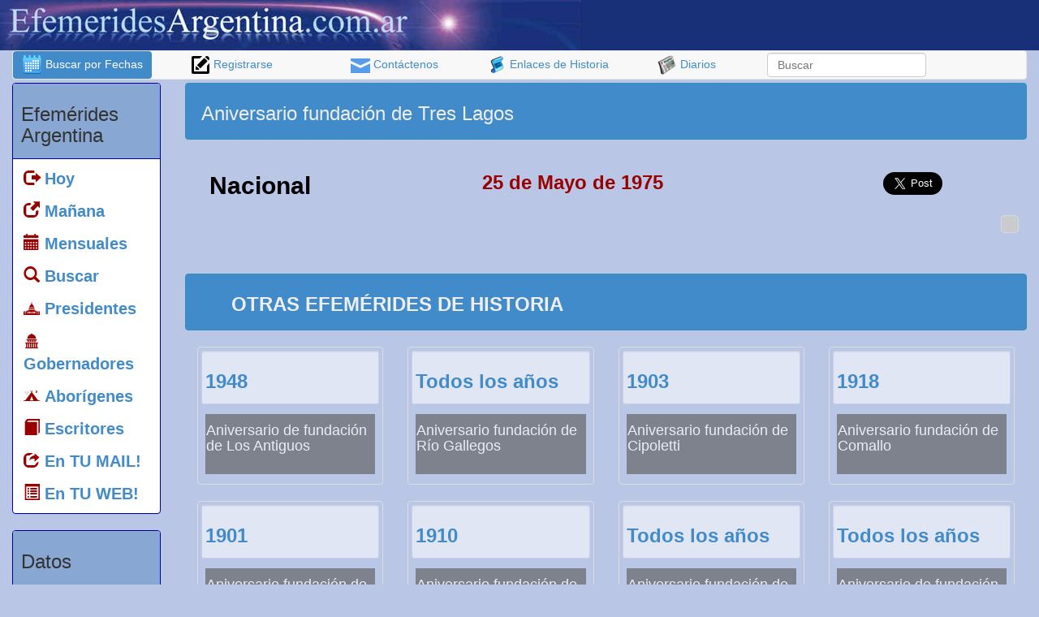

--- FILE ---
content_type: text/html; Charset=ISO-8859-1
request_url: https://efemeridesargentina.com.ar/efemeridesargentina/default.asp?opt=1&condicion=5&buscar_efemerides=si&id_efemerides=1083
body_size: 52058
content:

<!DOCTYPE HTML SYSTEM>
<html lang="es">


<head>
<script language="javascript">
function AJAX_Obj()
{
   var xmlhttp=false;
   try {
      xmlhttp = new ActiveXObject("Msxml2.XMLHTTP");
   } catch (e) {
      try {
         xmlhttp = new ActiveXObject("Microsoft.XMLHTTP");
      } catch (E) {
         xmlhttp = false;
      }
     }

   if (!xmlhttp && typeof XMLHttpRequest!='undefined') {
      xmlhttp = new XMLHttpRequest();
      
   }
   return xmlhttp;
}

function htmlData(where,what,how,res,procede){
   var contenedor;
   contenedor = document.getElementById(where);
   ajax=AJAX_Obj();
   ajax.open(how, what,true);
   ajax.onreadystatechange=function() {
      if (ajax.readyState==4) {
         if(res==0)
          contenedor.value = ajax.responseText
         else if(res==1)
          contenedor.innerHTML = ajax.responseText
      }
   }
    ajax.send(null)
}
</script>
  <meta http-equiv="Expires" content="0">
  <meta http-equiv="Last-Modified" content="0">
  <meta http-equiv="Cache-Control" content="no-cache, mustrevalidate">
  <meta http-equiv="Pragma" content="no-cache">

<meta name="verify-v1" content="OkdEigk7MiKdbzxKpq3WHOJx5z/odFiRAG6z+gy+BTM=" >
<meta name="verify-iw" content="IW884172915073545" />
<meta http-equiv="X-UA-Compatible" content="IE=edge">
<meta name="viewport" content="width=device-width, initial-scale=1.0">
<meta property="fb:app_id" content="906419376087417"/>

<link rel="stylesheet" type="text/css" href="css/efemerides.css">
<link rel="stylesheet" type="text/css" href="css/fuentes/flaticon.css">
<!–[if lt IE 9]>
<script async src="http://css3-mediaqueries-js.googlecode.com/svn/trunk/css3-mediaqueries.js"></script>
<![endif]–>

<script async src="http://ajax.googleapis.com/ajax/libs/jquery/1/jquery.min.js" type="text/javascript" charset="utf-8"></script>

<title>
Aniversario fundacion de Tres Lagos
</title>


<style>
.titulogrande{
	font-size:20px;
}
</style>

<meta http-equiv="Content-Type" content="text/html; charset=iso-8859-1">
<meta name="keywords" content="cuando fue Aniversario,fundación de Tres,Lagos,en que fecha es Aniversario,fundación de Tres,Lagos,Aniversario,fundación de Tres,Lagos,Aniversario,fundación,Tres,Lagos">
<meta name="description" content="El 25 de Mayo de 1975 Aniversario fundación de Tres Lagos">

	<meta property="og:image" content="https://efemeridesargentina.com.ar/efemeridesargentina/imagenes/fotos/contenido_compartido.jpg" />
    <meta property="og:image" content="https://efemeridesargentina.com.ar/efemeridesargentina/imagenes/fotos/contenido_compartido2.jpg" />
    <meta property="og:image" content="https://efemeridesargentina.com.ar/efemeridesargentina/imagenes/fotos/contenido_compartido3.jpg" />    

<meta property="og:title" content="Aniversario fundación de Tres Lagos" />
<meta property="og:description" content="El 25 de Mayo de 1975 Aniversario fundación de Tres Lagos"/>
<script language="Javascript" type="text/javascript">
                 

var capa

function cambio(idCapa)
	{
		//alert("OK");
		 document.getElementById('conectar').style.visibility='hidden'
		 document.getElementById('conectar').disabled='true'

		 if (document.layers)
		 	capa = eval("document." + idCapa);
			
		 if (document.all)
		 	capa = eval(idCapa + ".style");
			
		 if (document.getElementById)
		 	capa = eval('document.getElementById("' + idCapa + '").style');
		
		 if ((capa.visibility == "hidden") || (capa.visibility == "hide"))
		 {
		 	capa.visibility = (document.layers) ? "show" : "visible" ;
		 }
		 else
		 {
		 	capa.visibility = (document.layers) ? "hide" : "hidden" ;
		 }
	}
	

</script>

<link rel="shortcut icon" href="imagenes/iconos/favicon.ico">

<script async src="//pagead2.googlesyndication.com/pagead/js/adsbygoogle.js"></script>
<script>
  (adsbygoogle = window.adsbygoogle || []).push({
    google_ad_client: "ca-pub-3529551607232339",
    enable_page_level_ads: true
  });
</script>

</head>

<body >	

<div id="mamarracho" align="center" style="position:fixed; top:0px; left:0px; width:100%; height:2000px; display:none; filter:alpha(opacity=90); opacity:.90; background-color:#ffffff; z-index:1000;">
</div>

<div id="fb-root"></div>
<script>(function(d, s, id) {
  var js, fjs = d.getElementsByTagName(s)[0];
  if (d.getElementById(id)) return;
  js = d.createElement(s); js.id = id;
  js.src = "//connect.facebook.net/es_LA/all.js#xfbml=1&appId=129126900503168";
  fjs.parentNode.insertBefore(js, fjs);
}(document, 'script', 'facebook-jssdk'));
</script>

<div class="container-fluid">
		<a name="arriba" id="arriba"></a>

<div class="row"  style="background-color:#183078;">
		
		
		
                
       <div class="row col-xs-12 col-md-8 col-lg-7">  
    			<a href="default.asp">     
                      <img class="img-responsive" src="imagenes/banner_efemerides.jpg" alt="Efem&eacute;rides de historia Argentina" title="Efem&eacute;rides de historia Argentina" />       
                </a>           
  </div>
           <br />


				
</div>
<!-- ************ fin de banner encabezado con FB, google y BUSCAR *************-->


  <nav class="navbar navbar-default hidden-xs" role="navigation">        
   		<ul class="nav nav-pills nav-justified">

            <li class="hidden-xs active">
              <a href="default.asp?opt=1"><img src="imagenes/iconos/buscar_fechas.png" alt="Buscar efemerides por fecha" title="Buscar efemerides por fecha" />  Buscar por Fechas</a> 
            </li>            

            <li class="visible-xs">
              <a href="default.asp?opt=1"><img src="imagenes/iconos/buscar_fechas.png" alt="Buscar efemerides por fecha" title="Buscar efemerides por fecha" />  Buscar por Fechas</a> 
            </li>
            
            <li class="hidden-xs hidden-sm ">
            <a href="default.asp?opt=3"> <img src="imagenes/iconos/registrarse.png" alt="Registrarse" title="Registrarse" />  Registrarse
            </a>        </li>
            <li class="hidden-xs ">
            <a href="default.asp?opt=2"> <img src="imagenes/iconos/mail.png" alt="Formulario de contacto" title="Formulario de contacto" width="24" height="18" border="0" align="absmiddle" /> Cont&aacute;ctenos</a>        </li>
                
            <li class="hidden-xs ">
            <a href="default.asp?opt=6"> <img src="imagenes/iconos/historia.png" alt="Enlaces de historia" title="Enlaces de historia" /> Enlaces de Historia</a>      </li>
                
            <li class="hidden-xs ">
            <a href="default.asp?opt=7"> <img src="imagenes/iconos/diarios.png" alt="Diarios de Argentina" border="0" align="absmiddle" title="Diarios de Argentina" /> Diarios</a>      
            </li>
            <li>
                <form class="navbar-form" role="search" id="form1" name="form1" method="post" action="default.asp"> 
                          <div class="form-group">
                               <input type="text" class="form-control hidden-xs" placeholder="Buscar" name="acontecimiento2" id="acontecimiento2">
							    
                              
                              <input name="opt" type="hidden" id="opt" value="1" />
                              <input name="buscar_efemerides2" type="hidden" id="buscar_efemerides2" value="si" />
                          </div>
                </form>        
            </li>
    	</ul>
  </nav>




        
	<div class="row">
    	<div class="col-xs-2 hidden-xs hidden-sm">
	        <div class="panel panel-default">
    <div class="panel-heading">
        <h3>
            Efem&eacute;rides Argentina
         </h3>
    </div>
    <div class="panel-body text-left">
        <ul class="nav nav-pills nav-stacked titulogrande">
        
          <li><a href="https://efemeridesargentina.com.ar"><span class="glyphicon glyphicon-log-out" style="color:#990000;"></span> <strong>Hoy</strong></a></li>
      <li><a href="#manana"><span class="glyphicon glyphicon-new-window" style="color:#990000;"></span> <strong>Ma&ntilde;ana</strong></a></li>
      
      <li><a href="default.asp?anual=si"><span class="glyphicon glyphicon-calendar" style="color:#990000;"></span> <strong>Mensuales</strong></a></li>      
      
      <li><a href="default.asp?opt=1"><span class="glyphicon glyphicon-search" style="color:#990000;"></span> <strong>Buscar</strong></a></li>
      
      <li><a href="default.asp?opt=10"><span class="flaticon-eeuu9" style="margin-left:-20px; color:#990000;"></span> <strong>Presidentes</strong></a></li> 
        <li><a href="default.asp?opt=1551"><span class="flaticon-government1" style="margin-left:-20px; color:#990000;"></span> <strong>Gobernadores</strong></a></li>   
        <li><a href="default.asp?opt=12"><span class="flaticon-camping1" style="margin-left:-20px; color:#990000;"></span> <strong>Abor&iacute;genes</strong></a></li>
        
        
        
        <li><a href="default.asp?opt=16&id_especiales=4"><span class="glyphicon glyphicon-book" style="color:#990000; color:#990000;"></span> <strong>Escritores</strong></a></li>
        <li><a href="default.asp?opt=3"><span class="glyphicon glyphicon-share" style="color:#990000;" color:#990000;></span> <strong>En TU MAIL!</strong></a></li>
        <li><a href="default.asp?opt=13"><span class="glyphicon glyphicon-list-alt" style="color:#990000; color:#990000;"></span> <strong>En TU WEB!</strong></a></li>
        
      </ul>
    </div>
</div>



<div class="panel panel-default">
    <div class="panel-heading">
        <h3>
            Datos
         </h3>
    </div>
    <div class="panel-body text-left">
	    <ul class="nav nav-pills nav-stacked titulogrande">

          	<li><a href="default.asp?opt=15"><span class="glyphicon glyphicon-flag" style="color:#990000; color:#990000;"></span> <strong>Fechas Patrias</strong></a></li>	    	
		  <li><a href="default.asp?opt=7"><span class="flaticon-newsreport3" style="margin-left:-20px; color:#990000;"></span> <strong>Diarios</strong></a></li>
          <li><a href="default.asp?opt=6"><span class="flaticon-history4" style="margin-left:-20px; color:#990000;"></span> <strong>Historia</strong></a></li>
                      <li><a href="default.asp?opt=8"><span class="flaticon-museum39" style="margin-left:-20px; color:#990000;"></span> <strong>Librer&iacute;as</strong></a></li>
                      
                      
          <li><a href="default.asp?opt=9"><span class="flaticon-books49" style="margin-left:-20px; color:#990000;"></span> <strong>Bibliotecas</strong></a></li>

            <li><a href="default.asp?opt=2"><span class="glyphicon glyphicon-flag" style="color:#990000;"></span> <strong>Cont&aacute;ctenos</strong></a></li>
	        <li><a href="default.asp?opt=3"><span class="glyphicon glyphicon-pencil" style="color:#990000;"></span> <strong>Registrarse</strong></a></li>
      </ul>
  </div>
  

    
</div>
                


	<div class="col-xs-12">&nbsp;</div>
          <div class="text-center">
             <a class="text-center" href="https://efemeridesargentina.com.ar/efemeridesargentina/default.asp?opt=10">
        <img class="img-responsive" src="imagenes/iconos/presidentes.jpg" alt="Presidentes Argentinos" title="Presidentes Argentinos" border="0" />    </a>
         <div>
               <h3 class="thumbnail" style="color:#003366; background-color:89a7d3;"><a href="https://efemeridesargentina.com.ar/efemeridesargentina/default.asp?opt=10" style="text-decoration:none; color:#003366;">PRESIDENTES</a>                </h3>
         </div>
       
   	<div class="col-xs-12">&nbsp;</div>
       
          <a class="text-center" href="https://efemeridesargentina.com.ar/efemeridesargentina/default.asp?opt=12">
                <img class="img-responsive" src="imagenes/iconos/indigenas.jpg" alt="Aborígenes Argentinos" title="Aborígenes Argentinos" /></a>
    			<div>
                <h3 class="thumbnail" style="color:#003366; background-color:89a7d3;"><a href="https://efemeridesargentina.com.ar/efemeridesargentina/default.asp?opt=12" style="text-decoration:none; color:#003366;">ABOR&Iacute;GENES
                    </a></h3>
    			</div>
    	   </div>
	
    <div class="alert alert-info">
    	<h3>Destacados de Mayo</h3>
    </div>
    
    

    <a class="text-center" href="https://efemeridesargentina.com.ar/efemeridesargentina/default.asp?opt=1&condicion=5&buscar_efemerides=si&id_efemerides=3342">
        <img class="img-responsive img-rounded" style="margin-left:auto; margin-right:auto; margin-top:auto; object-fit: none;" src="imagenes/fotos/3342.jpg" alt="Carlos Menem gana la reelección" title="Carlos Menem gana la reelección" border="0" />
        
        
        	<h4 class="thumbnail" style="color:#003366; background-color:89a7d3;">
				<strong>Carlos Menem gana la reelección</strong>
                                    
                </h4>
        
    </a>
         

    <a class="text-center" href="https://efemeridesargentina.com.ar/efemeridesargentina/default.asp?opt=1&condicion=5&buscar_efemerides=si&id_efemerides=3511">
        <img class="img-responsive img-rounded" style="margin-left:auto; margin-right:auto; margin-top:auto; object-fit: none;" src="imagenes/fotos/3511.jpg" alt="Asume la gobernación  Juan Manuel Salas" title="Asume la gobernación  Juan Manuel Salas" border="0" />
        
        
        	<h4 class="thumbnail" style="color:#003366; background-color:89a7d3;">
				<strong>Asume la gobernación  Juan Manuel Salas</strong>
                                    
                </h4>
        
    </a>
         
    
            
        </div>

		<div class="col-xs-12 col-md-10">   
			
         
    <div class="col-xs-12 alert alert-info">
    	<div class="col-xs-12 col-sm-6">
 			           <h3>
                
          Aniversario fundación de Tres Lagos
		</h3>   
		</div>
       
       	<div class="col-xs-12 col-md-6 text-center hidden-xs">

				<script async src="//pagead2.googlesyndication.com/pagead/js/adsbygoogle.js"></script>
                <!-- efem_banner_horiz_chico_inicio -->
                <ins class="adsbygoogle"
                     style="display:inline-block;width:468px;height:60px"
                     data-ad-client="ca-pub-3529551607232339"
                     data-ad-slot="4572278847"></ins>
              <script>
                (adsbygoogle = window.adsbygoogle || []).push({});
                </script>

        </div>
       
    </div>
  

   	
    <div class="col-xs-12">          
        	<div class=" hidden-xs col-xs-12 col-sm-4 col-md-4">
            	<h2>
                <strong class="text-center">Nacional</strong>
				</h2>
            </div> 

            <div class="col-xs-12 col-sm-5 col-md-5 text-left">
                <font color="" style="float:left;">
                        <h3><font color="#990000"><strong> 
                    25 de Mayo de 1975
                 
                        </strong></font></h3> 
                    
                </font>
            </div>
        
   		<div class="hidden-xs col-xs-3 text-center"> 
        <h3>           
		 
<a href="https://twitter.com/share" class="twitter-share-button" data-url="http://efemeridesargentina.com.ar/efemeridesargentina/default.asp?opt=1&condicion=5&buscar_efemerides=si&id_efemerides=1083" data-via="efemeridesARGE" data-size="large" data-hashtags="efemerides">Tweet</a>
<script>!function(d,s,id){var js,fjs=d.getElementsByTagName(s)[0],p=/^http:/.test(d.location)?'http':'https';if(!d.getElementById(id)){js=d.createElement(s);js.id=id;js.src=p+'://platform.twitter.com/widgets.js';fjs.parentNode.insertBefore(js,fjs);}}(document, 'script', 'twitter-wjs');</script>   
    	
        </h3>
        </div>
           
            
     </div>
     
      

                <div style="float:right; margin:10px;"> 
                  <div style="z-index:100; position:relative;">
                        <div class="thumbnail" style="width:100%; filter: alpha(opacity=85); opacity: .85; z-index:150; background-color:#CCCCCC; color:#000066; font-weight:bold; text-decoration:none; position:relative;" align="center">							
                          <div class="fb-like" style="padding:6px;" data-href="https://efemeridesargentina.com.ar/efemeridesargentina/default.asp?opt=1&condicion=5&buscar_efemerides=si&id_efemerides=1083" data-layout="button_count" data-action="like" data-show-faces="false" data-share="true">
                          </div>
                        </div>
      
                        
                   </div>
                </div>
        		
                <div class="hidden col-xs-12 text-center">
                	  <div class="thumbnail text-center" style="width:100%; filter: alpha(opacity=85); opacity: .85; z-index:150; background-color:#CCCCCC; color:#000066; font-weight:bold; text-decoration:none; position:relative;">							
                          
                          <div class="fb-like" style="padding:6px;" data-href="https://efemeridesargentina.com.ar/efemeridesargentina/default.asp?opt=1&condicion=5&buscar_efemerides=si&id_efemerides=1083" data-layout="button_count" data-action="like" data-show-faces="false" data-share="true">
                          </div>
                        </div>
                </div>
                
        <div>			
            <h3></h3>
        </div>  
        
        
        
        	    <a name="otras" id="otras"></a> 
    <div class="row">
        
    
    <div class="col-xs-12">&nbsp;</div>
    
    <div class="container-fluid">
        		<div class="col-xs-12 alert alert-info">
                    <div class="col-xs-12 col-md-6 text-center">       
                           <h3><strong>OTRAS EFEM&Eacute;RIDES  DE HISTORIA</strong></h3>
                    </div>
                  	<div class="col-xs-12 col-md-6 text-center">
                    <script async src="//pagead2.googlesyndication.com/pagead/js/adsbygoogle.js"></script>
                            <!-- efem_banner_horiz_chico_inicio -->
                            <ins class="adsbygoogle"
                                 style="display:inline-block;width:468px;height:60px"
                                 data-ad-client="ca-pub-3529551607232339"
                                 data-ad-slot="4572278847"></ins>
                          <script>
                            (adsbygoogle = window.adsbygoogle || []).push({});
                            </script>
                    </div>
            	</div>
</div>

<div class="col-xs-12">
  
	  <div class="col-xs-12 col-sm-6 col-md-3 ">
	    <div class="thumbnail" style="height:170px;;">	
	      <a href="http://efemeridesargentina.com.ar/efemeridesargentina/default.asp?opt=1&condicion=5&buscar_efemerides=si&id_efemerides=247" style="text-decoration:none;">
	        
          
	        <div class="well well-xs">
	          <h3><strong>1948</strong></h3>
          </div>
               
	        <div style="background-color:#666666; color:#ffffff; filter:alpha(opacity=70); opacity:.7; margin:5px; padding:1px; font-weight:bold; overflow:hidden; height:74px;">
	          <h4>Aniversario de fundación de Los Antiguos</h4>
          </div>
                 
          </a>	    
            </div>
      </div>
    
	  <div class="col-xs-12 col-sm-6 col-md-3 ">
	    <div class="thumbnail" style="height:170px;;">	
	      <a href="http://efemeridesargentina.com.ar/efemeridesargentina/default.asp?opt=1&condicion=5&buscar_efemerides=si&id_efemerides=2730" style="text-decoration:none;">
	        
          
	        <div class="well well-xs">
	          <h3><strong>Todos los años</strong></h3>
          </div>
               
	        <div style="background-color:#666666; color:#ffffff; filter:alpha(opacity=70); opacity:.7; margin:5px; padding:1px; font-weight:bold; overflow:hidden; height:74px;">
	          <h4>Aniversario fundación de Río Gallegos</h4>
          </div>
                 
          </a>	    
            </div>
      </div>
    
	  <div class="col-xs-12 col-sm-6 col-md-3 ">
	    <div class="thumbnail" style="height:170px;;">	
	      <a href="http://efemeridesargentina.com.ar/efemeridesargentina/default.asp?opt=1&condicion=5&buscar_efemerides=si&id_efemerides=2115" style="text-decoration:none;">
	        
          
	        <div class="well well-xs">
	          <h3><strong>1903</strong></h3>
          </div>
               
	        <div style="background-color:#666666; color:#ffffff; filter:alpha(opacity=70); opacity:.7; margin:5px; padding:1px; font-weight:bold; overflow:hidden; height:74px;">
	          <h4>Aniversario fundación de Cipoletti</h4>
          </div>
                 
          </a>	    
            </div>
      </div>
    
	  <div class="col-xs-12 col-sm-6 col-md-3 ">
	    <div class="thumbnail" style="height:170px;;">	
	      <a href="http://efemeridesargentina.com.ar/efemeridesargentina/default.asp?opt=1&condicion=5&buscar_efemerides=si&id_efemerides=633" style="text-decoration:none;">
	        
          
	        <div class="well well-xs">
	          <h3><strong>1918</strong></h3>
          </div>
               
	        <div style="background-color:#666666; color:#ffffff; filter:alpha(opacity=70); opacity:.7; margin:5px; padding:1px; font-weight:bold; overflow:hidden; height:74px;">
	          <h4>Aniversario fundación de Comallo</h4>
          </div>
                 
          </a>	    
            </div>
      </div>
    
	  <div class="col-xs-12 col-sm-6 col-md-3 ">
	    <div class="thumbnail" style="height:170px;;">	
	      <a href="http://efemeridesargentina.com.ar/efemeridesargentina/default.asp?opt=1&condicion=5&buscar_efemerides=si&id_efemerides=627" style="text-decoration:none;">
	        
          
	        <div class="well well-xs">
	          <h3><strong>1901</strong></h3>
          </div>
               
	        <div style="background-color:#666666; color:#ffffff; filter:alpha(opacity=70); opacity:.7; margin:5px; padding:1px; font-weight:bold; overflow:hidden; height:74px;">
	          <h4>Aniversario fundación de Río Colorado</h4>
          </div>
                 
          </a>	    
            </div>
      </div>
    
	  <div class="col-xs-12 col-sm-6 col-md-3 ">
	    <div class="thumbnail" style="height:170px;;">	
	      <a href="http://efemeridesargentina.com.ar/efemeridesargentina/default.asp?opt=1&condicion=5&buscar_efemerides=si&id_efemerides=1938" style="text-decoration:none;">
	        
          
	        <div class="well well-xs">
	          <h3><strong>1910</strong></h3>
          </div>
               
	        <div style="background-color:#666666; color:#ffffff; filter:alpha(opacity=70); opacity:.7; margin:5px; padding:1px; font-weight:bold; overflow:hidden; height:74px;">
	          <h4>Aniversario fundación de Ing. Jacobacci</h4>
          </div>
                 
          </a>	    
            </div>
      </div>
    
	  <div class="col-xs-12 col-sm-6 col-md-3 ">
	    <div class="thumbnail" style="height:170px;;">	
	      <a href="http://efemeridesargentina.com.ar/efemeridesargentina/default.asp?opt=1&condicion=5&buscar_efemerides=si&id_efemerides=413" style="text-decoration:none;">
	        
          
	        <div class="well well-xs">
	          <h3><strong>Todos los años</strong></h3>
          </div>
               
	        <div style="background-color:#666666; color:#ffffff; filter:alpha(opacity=70); opacity:.7; margin:5px; padding:1px; font-weight:bold; overflow:hidden; height:74px;">
	          <h4>Aniversario fundación de Río Pico</h4>
          </div>
                 
          </a>	    
            </div>
      </div>
    
	  <div class="col-xs-12 col-sm-6 col-md-3 ">
	    <div class="thumbnail" style="height:170px;;">	
	      <a href="http://efemeridesargentina.com.ar/efemeridesargentina/default.asp?opt=1&condicion=5&buscar_efemerides=si&id_efemerides=2138" style="text-decoration:none;">
	        
          
	        <div class="well well-xs">
	          <h3><strong>Todos los años</strong></h3>
          </div>
               
	        <div style="background-color:#666666; color:#ffffff; filter:alpha(opacity=70); opacity:.7; margin:5px; padding:1px; font-weight:bold; overflow:hidden; height:74px;">
	          <h4>Aniversario de fundación de Paso del Sapo</h4>
          </div>
                 
          </a>	    
            </div>
      </div>
    
	  <div class="col-xs-12 col-sm-6 col-md-3 hidden-xs hidden-md hidden-lg">
	    <div class="thumbnail" style="height:170px;;">	
	      <a href="http://efemeridesargentina.com.ar/efemeridesargentina/default.asp?opt=1&condicion=5&buscar_efemerides=si&id_efemerides=1472" style="text-decoration:none;">
	        
          
	        <div class="well well-xs">
	          <h3><strong>1921</strong></h3>
          </div>
               
	        <div style="background-color:#666666; color:#ffffff; filter:alpha(opacity=70); opacity:.7; margin:5px; padding:1px; font-weight:bold; overflow:hidden; height:74px;">
	          <h4>Aniversario fundación de Río Grande</h4>
          </div>
                 
          </a>	    
            </div>
      </div>
    
    </div>
    
	
    </div>

<div class="row">

    <div class="container-fluid hidden-xs hidden-sm">
    		<h3 class="alert alert-info" style="margin-bottom:6px;">  
				<strong>Destacadas</strong>
			</h3>
            <div class="text-center alert" style="background-color:#FAFAFA; width:100%; overflow:hidden;">
   <script async src="//pagead2.googlesyndication.com/pagead/js/adsbygoogle.js"></script>
<!-- efem_contenido_relacionado_adaptable_2 -->
<ins class="adsbygoogle"
     style="display:block"
     data-ad-client="ca-pub-3529551607232339"
     data-ad-slot="4144564040"
     data-ad-format="autorelaxed"></ins>
<script>
(adsbygoogle = window.adsbygoogle || []).push({});
</script>   
	                <div class="hidden-xs hidden-sm text-center">
                			<script async src="//pagead2.googlesyndication.com/pagead/js/adsbygoogle.js"></script>
<!-- Efemerides vinculos acont ANCHO -->
<ins class="adsbygoogle"
     style="display:inline-block;width:728px;height:90px"
     data-ad-client="ca-pub-3529551607232339"
     data-ad-slot="6952607249"></ins>
<script>
(adsbygoogle = window.adsbygoogle || []).push({});
</script>
                        
<br /><br />
            		</div>
    
    		</div>
    </div>
</div>

	   
         		 <div class="row">
					
<div id="tabla_comentarios" class="col-xs-12 col-lg-5">
	<div id="cargar_comentario">
	
	</div>

		<form id="comentar" name="comentar" method="post" action="">
        	<div style="position:relative;">
			 <div id="quest" style="position:absolute; top:0px; left:0px; width:550px; height:210px; display:none; background-color:#ffffff; filter: alpha(opacity=80); opacity: .8; z-index:150;">
 
    <div align="center"><strong style="color:#FFFFFF; padding:5px; font-size:16px;">Â¿CuÃ¡nto es?</strong></div>

<div align="center">
      
          <img src="imagenes/numeros/8745415454856.jpg" align="absmiddle" />
          <input name="n1" type="hidden" id="n1" value="8745415454856" />
          <strong style='font-size=14px;'>+</strong>
          <img src="imagenes/numeros/19320855874.jpg" align="absmiddle" />
          <input name="n2" type="hidden" id="n2" value="19320855874" />
          <strong style='font-size=14px;'>+</strong>
          <img src="imagenes/numeros/1205274857789.jpg" align="absmiddle" />
          <input name="n3" type="hidden" id="n3" value="1205274857789" />
          <strong style='font-size=14px;'>=</strong>
      <input name="r" type="text" id="r" style="font-size:16px;" onKeyPress="var key=window.event.keyCode; if (key < 48 || key > 57){window.event.keyCode=0;}" size="3" maxlength="2"/> <br />
<br />
    <input type="button" value="Responder" onClick="if(document.getElementById('r').value!=''){this.disabled=true; htmlData('quest', 'quest.asp?n1='+document.comentar.n1.value+'&n2='+document.comentar.n2.value+'&n3='+document.comentar.n3.value+'&r='+document.comentar.r.value+'&id_efemerides=1083&intento=1', 'POST', 1)}else{alert('Debe colocar el nÃºmero del resultado');}" />
    <input type="button" name="button" id="button" value="Cancelar" onClick="document.getElementById('enviar_comentario').disabled=false; document.getElementById('quest').style.display='none';" />
    </div>
    
          </div>   
          
             <div class="alert alert-info">
                <h3>Enviar un comentario  <input name="enviar_comentario" type="button" id="enviar_comentario" onClick="if(document.getElementById('comentario').value!=''){document.getElementById('quest').style.display='block'; this.disabled=true;}else{alert('Primero escriba su comentario');}" value="Comentar" style="color:#990000;" /></h3>
             </div>
             <font color="#330066" size="2" >D&eacute;jenos su opini&oacute;n, vivencia o simplemente un comentario sobre este acontecimiento &quot;Aniversario fundación de Tres Lagos&quot;</font>
	         <textarea name="comentario" style="width:100%; border:1px dashed #0099FF;" rows="6" wrap="virtual" id="comentario"></textarea>
            </div>
		</form>
</div>   


<div class="hidden-xs col-xs-12 col-lg-7">
            <div class="alert alert-info">
                <h3>Comentarios de Facebook </h3>
            </div>
            <div class="text-center">
        <div class="fb-comments " data-href="https://efemeridesargentina.com.ar/efemeridesargentina/default.asp?opt=1&condicion=5&buscar_efemerides=si&id_efemerides=1083" data-numposts="5" data-colorscheme="light">
        </div>
        	</div>
</div>

    			 </div>
                 <div class="col-xs-12">&nbsp;</div>
            </td>
  </tr>
  
</table>


            	<div class="row hidden-xs">
                    

    <div class="col-xs-12">
        <div class="alert alert-info" role="alert">
                    <h3><img src="imagenes/iconos/buscar2.png" alt="Búsqueda de efemérides culturales" title="Búsqueda de efemérides culturales" /> B&uacute;squedas de efem&eacute;rides culturales</h3>
      </div>
      			
                
        <div class="btn-group" role="group" aria-label="...">
                      
        
            <button type="button" class="btn btn-default">
        <a href='default.asp?opt=1&acontecimiento=guerra de malvinas&buscar_efemerides=si'><font color='#004A95'><i>guerra de malvinas</i></font></a>&nbsp;&nbsp;&nbsp;
            </button>
    
        
            <button type="button" class="btn btn-default">
        <a href='default.asp?opt=1&acontecimiento=Misiones&buscar_efemerides=si'><font color='#004A95'>Misiones</font></a>&nbsp;&nbsp;&nbsp;
            </button>
    
        
            <button type="button" class="btn btn-default">
        <a href='default.asp?opt=1&acontecimiento=bandera argentina&buscar_efemerides=si'><font color='#1278AF'>bandera argentina</font></a>&nbsp;&nbsp;&nbsp;
            </button>
    
        
            <button type="button" class="btn btn-default">
        <a href='default.asp?opt=1&acontecimiento=san martin&buscar_efemerides=si'><font color='#003366'>san martin</font></a>&nbsp;&nbsp;&nbsp;
            </button>
    
        
            <button type="button" class="btn btn-default">
        <a href='default.asp?opt=1&acontecimiento=fundacion de salta&buscar_efemerides=si'><font color='#1278AF'><b><i>fundacion de salta</i></b></font></a>&nbsp;&nbsp;&nbsp;
            </button>
    
        
            <button type="button" class="btn btn-default">
        <a href='default.asp?opt=1&acontecimiento=dia del escritor&buscar_efemerides=si'><font color='#1278AF'>dia del escritor</font></a>&nbsp;&nbsp;&nbsp;
            </button>
    
        
            <button type="button" class="btn btn-default">
        <a href='default.asp?opt=1&acontecimiento=dia del escritor&buscar_efemerides=si'><font color='#1278AF'><font size='3'><b>dia del escritor</b></font></font></a>&nbsp;&nbsp;&nbsp;
            </button>
    
        
            <button type="button" class="btn btn-default">
        <a href='default.asp?opt=1&acontecimiento=belgrano&buscar_efemerides=si'><font color='#1278AF'><b>belgrano</b></font></a>&nbsp;&nbsp;&nbsp;
            </button>
    
        
            <button type="button" class="btn btn-default">
        <a href='default.asp?opt=1&acontecimiento=fiesta provincial pasto&buscar_efemerides=si'><font color='#003366'><b>fiesta provincial pasto</b></font></a>&nbsp;&nbsp;&nbsp;
            </button>
    
        
            <button type="button" class="btn btn-default">
        <a href='default.asp?opt=1&acontecimiento=copa mundial 1930&buscar_efemerides=si'><font color='#1278AF'>copa mundial 1930</font></a>&nbsp;&nbsp;&nbsp;
            </button>
    
        
            <button type="button" class="btn btn-default">
        <a href='default.asp?opt=1&acontecimiento=policia de misiones&buscar_efemerides=si'><font color='#004A95'>policia de misiones</font></a>&nbsp;&nbsp;&nbsp;
            </button>
    
        
            <button type="button" class="btn btn-default">
        <a href='default.asp?opt=1&acontecimiento=muerte de urquiza&buscar_efemerides=si'><font color='#1278AF'><i>muerte de urquiza</i></font></a>&nbsp;&nbsp;&nbsp;
            </button>
    
        
            <button type="button" class="btn btn-default">
        <a href='default.asp?opt=1&acontecimiento=Urquiza&buscar_efemerides=si'><font color='#004A95'>Urquiza</font></a>&nbsp;&nbsp;&nbsp;
            </button>
    
        
            <button type="button" class="btn btn-default">
        <a href='default.asp?opt=1&acontecimiento=fray mamerto esquiu&buscar_efemerides=si'><font color='#004A95'>fray mamerto esquiu</font></a>&nbsp;&nbsp;&nbsp;
            </button>
    
        
            <button type="button" class="btn btn-default">
        <a href='default.asp?opt=1&acontecimiento=dia de la bandera&buscar_efemerides=si'><font color='#004A95'><b>dia de la bandera</b></font></a>&nbsp;&nbsp;&nbsp;
            </button>
    
        
            <button type="button" class="btn btn-default">
        <a href='default.asp?opt=1&acontecimiento=ajedrez en el chaco&buscar_efemerides=si'><font color='#003366'>ajedrez en el chaco</font></a>&nbsp;&nbsp;&nbsp;
            </button>
    
        
            <button type="button" class="btn btn-default">
        <a href='default.asp?opt=1&acontecimiento=dia del trabajo&buscar_efemerides=si'><font color='#004A95'><b>dia del trabajo</b></font></a>&nbsp;&nbsp;&nbsp;
            </button>
    
        
            <button type="button" class="btn btn-default">
        <a href='default.asp?opt=1&acontecimiento=dia del libro&buscar_efemerides=si'><font color='#004A95'>dia del libro</font></a>&nbsp;&nbsp;&nbsp;
            </button>
    
        
            <button type="button" class="btn btn-default">
        <a href='default.asp?opt=1&acontecimiento=dia del transporte&buscar_efemerides=si'><font color='#004A95'><font size='3'><b><i>dia del transporte</i></b></font></font></a>&nbsp;&nbsp;&nbsp;
            </button>
    
        
            <button type="button" class="btn btn-default">
        <a href='default.asp?opt=1&acontecimiento=dia de la secretaria&buscar_efemerides=si'><font color='#003366'><b>dia de la secretaria</b></font></a>&nbsp;&nbsp;&nbsp;
            </button>
    
        
            <button type="button" class="btn btn-default">
        <a href='default.asp?opt=1&acontecimiento=nestor kirchner&buscar_efemerides=si'><font color='#1278AF'>nestor kirchner</font></a>&nbsp;&nbsp;&nbsp;
            </button>
    
        
            <button type="button" class="btn btn-default">
        <a href='default.asp?opt=1&acontecimiento=protocolo de palermo&buscar_efemerides=si'><font color='#003366'>protocolo de palermo</font></a>&nbsp;&nbsp;&nbsp;
            </button>
    
        
            <button type="button" class="btn btn-default">
        <a href='default.asp?opt=1&acontecimiento=cruce cordillera de los andes&buscar_efemerides=si'><font color='#004A95'><b><i>cruce cordillera de los andes</i></b></font></a>&nbsp;&nbsp;&nbsp;
            </button>
    
        
            <button type="button" class="btn btn-default">
        <a href='default.asp?opt=1&acontecimiento=dia del animal&buscar_efemerides=si'><font color='#003366'>dia del animal</font></a>&nbsp;&nbsp;&nbsp;
            </button>
    
        
            <button type="button" class="btn btn-default">
        <a href='default.asp?opt=1&acontecimiento=dia del aborigen&buscar_efemerides=si'><font color='#1278AF'><font size='3'><b>dia del aborigen</b></font></font></a>&nbsp;&nbsp;&nbsp;
            </button>
    
        
            <button type="button" class="btn btn-default">
        <a href='default.asp?opt=1&acontecimiento=dia del indio americano&buscar_efemerides=si'><font color='#003366'>dia del indio americano</font></a>&nbsp;&nbsp;&nbsp;
            </button>
    
        
            <button type="button" class="btn btn-default">
        <a href='default.asp?opt=1&acontecimiento=9 de marzo chubut&buscar_efemerides=si'><font color='#003366'><font size='3'><b>9 de marzo chubut</b></font></font></a>&nbsp;&nbsp;&nbsp;
            </button>
    
        
            <button type="button" class="btn btn-default">
        <a href='default.asp?opt=1&acontecimiento=día del escudo nacional&buscar_efemerides=si'><font color='#1278AF'>día del escudo nacional</font></a>&nbsp;&nbsp;&nbsp;
            </button>
    
        
            <button type="button" class="btn btn-default">
        <a href='default.asp?opt=1&acontecimiento=9 de marzo alcazaba en chubut&buscar_efemerides=si'><font color='#003366'>9 de marzo alcazaba en chubut</font></a>&nbsp;&nbsp;&nbsp;
            </button>
    
        
            <button type="button" class="btn btn-default">
        <a href='default.asp?opt=1&acontecimiento=Ramón Angel Domínguez&buscar_efemerides=si'><font color='#004A95'><font size='3'><b><i>Ramón Angel Domínguez</i></b></font></font></a>&nbsp;&nbsp;&nbsp;
            </button>
    	
    	</div>
  
      
        
    </div> 


 <div class="col-xs-12">&nbsp;</div>

 


    <div class="col-xs-12">
    	<div class=" alert alert-info">
      <h2><a name="manana" id="manana"></a> Efem&eacute;rides de ma&ntilde;ana
        26 de Enero
      </h2>
      	</div>
    </div>
    
<table width="100%" border="0" align="center" cellpadding="0" cellspacing="0">
  <tr>
    <td width="12" height="10" valign="top" background="imagenes/fondos/tablas/img/fondo_tablas_12.jpg"><div align="right"><img src="imagenes/fondos/tablas/img/fondo_tablas_03.gif" width="22" height="17"></div></td>
    <td height="10" background="imagenes/fondos/tablas/img/fondo_tablas_05.gif">&nbsp;</td>
    <td width="12" height="10" valign="top" style="background-image:url(imagenes/fondos/tablas/img/fondo_tablas_11b.gif); background-repeat:repeat-y;"><div align="left"><img src="imagenes/fondos/tablas/img/fondo_tablas_07.gif" width="29" height="17"></div></td>
  </tr>
  <tr>
    <td width="12" background="imagenes/fondos/tablas/img/fondo_tablas_12.jpg">&nbsp;</td>
    <td align="center">
      
<div class="col-xs-12">
	
    <div class="col-xs-12 col-sm-6 thumbnail" style="height:95px; overflow:hidden;">
 			<a href="default.asp?opt=1&amp;condicion=5&amp;buscar_efemerides=si&amp;id_efemerides=2971" target="_self" style="text-decoration:none;"> 
            <div style="font-size:13px; color:#666666; vertical-align:top; font-family:Geneva, Arial, Helvetica, sans-serif; text-decoration:none; padding:4px;">
              <h4>
              	
			  	<strong style="color:#000000;">1987</strong>
                Huelga general de la CGT
               </h4>
            </div>
           </a>
    </div> 
 
    <div class="col-xs-12 col-sm-6 thumbnail" style="height:95px; overflow:hidden;">
 			<a href="default.asp?opt=1&amp;condicion=5&amp;buscar_efemerides=si&amp;id_efemerides=165" target="_self" style="text-decoration:none;"> 
            <div style="font-size:13px; color:#666666; vertical-align:top; font-family:Geneva, Arial, Helvetica, sans-serif; text-decoration:none; padding:4px;">
              <h4>
              	
			  	<strong style="color:#000000;">1914</strong>
                Muere el Cura Brochero
               </h4>
            </div>
           </a>
    </div> 
 
    <div class="col-xs-12 col-sm-6 thumbnail" style="height:95px; overflow:hidden;">
 			<a href="default.asp?opt=1&amp;condicion=5&amp;buscar_efemerides=si&amp;id_efemerides=163" target="_self" style="text-decoration:none;"> 
            <div style="font-size:13px; color:#666666; vertical-align:top; font-family:Geneva, Arial, Helvetica, sans-serif; text-decoration:none; padding:4px;">
              <h4>
              	
			  	<strong style="color:#000000;">1907</strong>
                Nace María Luisa Anido
               </h4>
            </div>
           </a>
    </div> 
 
    <div class="col-xs-12 col-sm-6 thumbnail" style="height:95px; overflow:hidden;">
 			<a href="default.asp?opt=1&amp;condicion=5&amp;buscar_efemerides=si&amp;id_efemerides=2972" target="_self" style="text-decoration:none;"> 
            <div style="font-size:13px; color:#666666; vertical-align:top; font-family:Geneva, Arial, Helvetica, sans-serif; text-decoration:none; padding:4px;">
              <h4>
              	
			  	<strong style="color:#000000;">2004</strong>
                Muere Joaquín Giannuzzi
               </h4>
            </div>
           </a>
    </div> 
 
    <div class="col-xs-12 col-sm-6 thumbnail" style="height:95px; overflow:hidden;">
 			<a href="default.asp?opt=1&amp;condicion=5&amp;buscar_efemerides=si&amp;id_efemerides=2967" target="_self" style="text-decoration:none;"> 
            <div style="font-size:13px; color:#666666; vertical-align:top; font-family:Geneva, Arial, Helvetica, sans-serif; text-decoration:none; padding:4px;">
              <h4>
              	Día del Pescador
               </h4>
            </div>
           </a>
    </div> 
 
    <div class="col-xs-12 col-sm-6 thumbnail" style="height:95px; overflow:hidden;">
 			<a href="default.asp?opt=1&amp;condicion=5&amp;buscar_efemerides=si&amp;id_efemerides=2968" target="_self" style="text-decoration:none;"> 
            <div style="font-size:13px; color:#666666; vertical-align:top; font-family:Geneva, Arial, Helvetica, sans-serif; text-decoration:none; padding:4px;">
              <h4>
              	
			  	<strong style="color:#000000;">1944</strong>
                El gobierno argentino se distancia con El Eje
               </h4>
            </div>
           </a>
    </div> 
 
</div>
   
    </td>
    <td width="12" style="background-image:url(imagenes/fondos/tablas/img/fondo_tablas_11b.gif); background-repeat:repeat-y;">&nbsp;</td>
  </tr>
  <tr>
    <td width="12" valign="top"><div align="right"><img src="imagenes/fondos/tablas/img/fondo_tablas_14.gif" width="22" height="30"></div></td>
    <td style="background-image:url(imagenes/fondos/tablas/img/fondo_tablas_15b.gif); background-repeat:repeat-x;">
    <div align="left">
    <img src="imagenes/fondos/tablas/img/fondo_tablas_15.gif" width="140" height="30" />
    </div></td>
    <td width="12" valign="top"><div align="left"><img src="imagenes/fondos/tablas/img/fondo_tablas_16.gif" width="29" height="30"></div></td>
  </tr>
</table>


 <div class="col-xs-12">&nbsp;</div>
                
           
                   
           
                </div>
                	
                   
            
            
    	</div>
    </div>

    <div class="row">
	    <table width="100%" bgcolor="#006699">
  		<tr bgcolor="#CCCCCC">
    		<td height="31" background="imagenes/fondos/sombra_interfaz_pie.jpg" bgcolor="#006699">&nbsp;</td>
  		</tr>
	</table>
    
    <div class="container-fluid">
    	<div class="row">
	    	<div class="col-xs-12" style="background-color:#006699;">
	        <div style="background-color:#006699;">

    <div class="col-xs-12 col-sm-6 col-md-3" style="background-color:#006699;">
        <h2 class="well">
            <img src="imagenes/iconos/enlaces.png" alt="Enlaces de inter&eacute;s" width="48" height="48" align="absmiddle" /> 
            Enlaces
        </h2>

    <h3>
    <ul class="nav nav-pills nav-stacked">
        <li role="presentation">
        <a id="enlace_pie" href="http://efemeridesargentina.com.ar/efemeridesargentina/default.asp?opt=6" target="_self">Historia</a>
        </li>
        <li role="presentation">
        <a id="enlace_pie" href="http://efemeridesargentina.com.ar/efemeridesargentina/default.asp?opt=8">Librer&iacute;as</a>
        </li>
        <li role="presentation">
        <a id="enlace_pie" href="http://efemeridesargentina.com.ar/efemeridesargentina/default.asp?opt=9" target="_self">Bibliotecas</a>
        </li>
        <li role="presentation">
        <a id="enlace_pie" href="http://efemeridesargentina.com.ar/efemeridesargentina/default.asp?opt=7" target="_self">Diarios</a>
        </li>
        
        <li role="presentation">
        <a id="enlace_pie" href="http://efemeridesargentina.com.ar/efemeridesargentina/default.asp?opt=1551" target="_self">Gobiernos provinciales</a>
        </li>
        
        
        <li role="presentation">
        <a id="enlace_pie" href="default.asp?anual=si" target="_self">Efem&eacute;rides por mes</a>
        </li>
        
    </ul>
    </h3>
</div>
    
    <div class="col-xs-12 col-sm-6 col-md-3" style="background-color:#006699;">
<h2 class="well">
<img src="imagenes/iconos/especiales.png" alt="Ediciones especiales" width="48" height="48" align="absmiddle" /> Especiales
</h2>
	
    <h3>
    <ul class="nav nav-pills nav-stacked">
        <li role="presentation">
<a id="enlace_pie" href="http://efemeridesargentina.com.ar/efemeridesargentina/default.asp?opt=15">Fechas Patrias</a>
		</li>
        <li role="presentation">
	<a id="enlace_pie" href="http://efemeridesargentina.com.ar/efemeridesargentina/default.asp?opt=14">Guerra de Malvinas</a>
</li>
        <li role="presentation">
<a id="enlace_pie" href="http://efemeridesargentina.com.ar/efemeridesargentina/default.asp?opt=10">Presidentes</a>
</li>
        <li role="presentation">
<a id="enlace_pie" href="http://efemeridesargentina.com.ar/efemeridesargentina/default.asp?opt=12" target="_self">Abor&iacute;genes Argentinos
</a>
</li>
        <li role="presentation">
<a id="enlace_pie" href="http://efemeridesargentina.com.ar/efemeridesargentina/default.asp?opt=1&amp;condicion=5&amp;buscar_efemerides=si&amp;id_efemerides=1624">Mundiales de F&uacute;tbol</a>
</li>
        <li role="presentation">
<a id="enlace_pie" href="http://efemeridesargentina.com.ar/efemeridesargentina/default.asp?opt=1&amp;condicion=5&amp;buscar_efemerides=si&amp;id_efemerides=2866">Rally Dakar</a>
</li>
    </ul>
    </h3> 
</div>
    
    <div class="col-xs-12 col-sm-6 col-md-3" style="background-color:#006699;">
        
<h2 class="well"><img src="imagenes/iconos/herramientas.png" alt="Herramientas y servicios" width="48" height="48" align="absmiddle" /> Servicios</h2>

    <h3>
    <ul class="nav nav-pills nav-stacked">
        
           
        <a class="img-responsive" href="mailto:efemeridesargentina@gmail.com" target="_blank">
        <img class="img-responsive" src="imagenes/fondos/email.png" alt="Dirección de Correo Electrónico" />
        </a>		

        
        <li role="presentation">        
        <a id="enlace_pie" href="http://efemeridesargentina.com.ar/efemeridesargentina/default.asp?opt=2" target="_self">Formulario de contacto</a>		</li>
        <li role="presentation">
        <a id="enlace_pie" href="http://efemeridesargentina.com.ar/efemeridesargentina/default.asp?opt=3">Efem&eacute;rides en tu MAIL</a>
        </li>
        <li role="presentation">
        <a id="enlace_pie" href="http://efemeridesargentina.com.ar/efemeridesargentina/default.asp?opt=13">Efem&eacute;rides en tu WEB</a>
        </li>
        <li role="presentation">
        <a id="enlace_pie" href="http://efemeridesargentina.com.ar/efemeridesargentina/default.asp?opt=1" target="_self">B&uacute;squeda por fecha</a>
        </li>

	</ul>
    </h3>
</div>
    
    <div class="col-xs-12 col-sm-6 col-md-3" style="background-color:#006699;">

<h2 class="well">
<img src="imagenes/iconos/lomasbuscado.png" alt="B&uacute;squedas m&aacute;s utilizadas" width="48" height="48" align="absmiddle" /> Lo + buscado</h2>

    <h3>
    <ul class="nav nav-pills nav-stacked">


        
   <li role="presentation">   
    <a id='enlace_pie' href='default.asp?opt=1&acontecimiento=guerra de malvinas&buscar_efemerides=si' class='Estilo24'>guerra de malvinas</a>
   </li> 

        
   <li role="presentation">   
    <a id='enlace_pie' href='default.asp?opt=1&acontecimiento=Misiones&buscar_efemerides=si' class='Estilo24'>Misiones</a>
   </li> 

        
   <li role="presentation">   
    <a id='enlace_pie' href='default.asp?opt=1&acontecimiento=bandera argentina&buscar_efemerides=si' class='Estilo24'>bandera argentina</a>
   </li> 

        
   <li role="presentation">   
    <a id='enlace_pie' href='default.asp?opt=1&acontecimiento=san martin&buscar_efemerides=si' class='Estilo24'>san martin</a>
   </li> 

        
   <li role="presentation">   
    <a id='enlace_pie' href='default.asp?opt=1&acontecimiento=fundacion de salta&buscar_efemerides=si' class='Estilo24'>fundacion de salta</a>
   </li> 

        
   <li role="presentation">   
    <a id='enlace_pie' href='default.asp?opt=1&acontecimiento=dia del escritor&buscar_efemerides=si' class='Estilo24'>dia del escritor</a>
   </li> 

    </ul>
    </h3>
	</div>
    <a href="#arriba">
	<div class="col-xs-12 visible-xs alert alert-danger text-center">
	  <h2><strong>Volver Arriba</strong> </h2>
	</div></a>
</div>


    		</div>    
    	</div>
    </div>
        <table width="100%" bgcolor="#006699">
  <tr bgcolor="#CCCCCC">
    <td valign="top" bgcolor="#006699"><br />
    </td>
  </tr>
  <tr bgcolor="#CCCCCC"> 
    <td> <div align="right">
      <div align="center" style="z-index:100; font-size:12px;">
        <div align="right">
&nbsp;

 
 
 </div>
      </div>
    </div></td>
  </tr>
  <tr bgcolor="#002448"> 
    <td height="1"> 
    <div align="right"><font color="#002448" size="1">-</font></div></td>
  </tr>
</table>
    </div>
    
</div>

<script src="http://code.jquery.com/jquery-latest.min.js"></script>
<script src="js/bootstrap.min.js"></script>
<script src="js/dropdown.js"></script>

<script type="text/javascript">
$('.carousel').carousel({
  interval: 60000
})
</script>

<script>
  (function(i,s,o,g,r,a,m){i['GoogleAnalyticsObject']=r;i[r]=i[r]||function(){
  (i[r].q=i[r].q||[]).push(arguments)},i[r].l=1*new Date();a=s.createElement(o),
  m=s.getElementsByTagName(o)[0];a.async=1;a.src=g;m.parentNode.insertBefore(a,m)
  })(window,document,'script','//www.google-analytics.com/analytics.js','ga');

  ga('create', 'UA-2082739-3', 'efemeridesargentina.com.ar');
  ga('send', 'pageview');
</script>

</body>

</html>		

--- FILE ---
content_type: text/html; charset=utf-8
request_url: https://www.google.com/recaptcha/api2/aframe
body_size: 270
content:
<!DOCTYPE HTML><html><head><meta http-equiv="content-type" content="text/html; charset=UTF-8"></head><body><script nonce="pmGKkPUbKLNNpkxCLTRS9g">/** Anti-fraud and anti-abuse applications only. See google.com/recaptcha */ try{var clients={'sodar':'https://pagead2.googlesyndication.com/pagead/sodar?'};window.addEventListener("message",function(a){try{if(a.source===window.parent){var b=JSON.parse(a.data);var c=clients[b['id']];if(c){var d=document.createElement('img');d.src=c+b['params']+'&rc='+(localStorage.getItem("rc::a")?sessionStorage.getItem("rc::b"):"");window.document.body.appendChild(d);sessionStorage.setItem("rc::e",parseInt(sessionStorage.getItem("rc::e")||0)+1);localStorage.setItem("rc::h",'1769350367469');}}}catch(b){}});window.parent.postMessage("_grecaptcha_ready", "*");}catch(b){}</script></body></html>